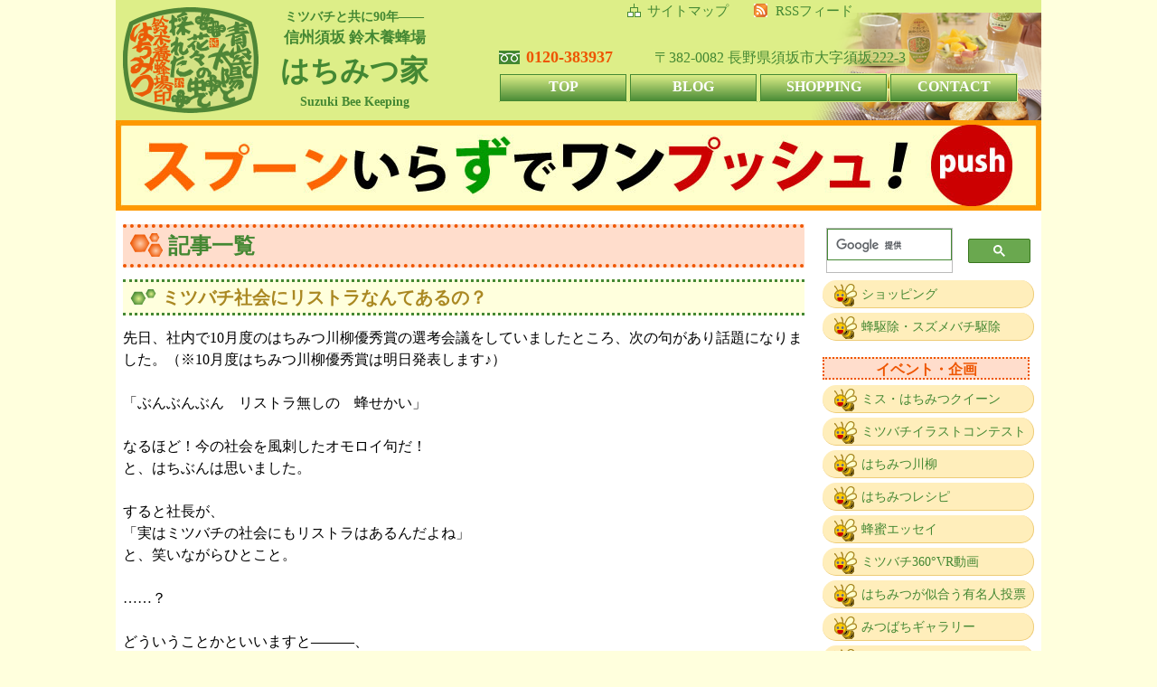

--- FILE ---
content_type: text/html
request_url: https://www.xn--h9jg5a3d.net/blog/archives/556.html
body_size: 4265
content:
<?xml version="1.0" encoding="utf-8"?>
<!DOCTYPE html PUBLIC "-//W3C//DTD XHTML 1.0 Strict//EN" "http://www.w3.org/TR/xhtml1/DTD/xhtml1-strict.dtd">
<html xmlns="http://www.w3.org/1999/xhtml" xml:lang="ja" lang="ja" dir="ltr">
<link rel="stylesheet" type="text/css" href="../../css/pcsm.css" />
<script type="text/javascript" src="../../js/analyticstracking.js"></script>
<script type="text/javascript" src="../../js/jvsp.js"></script>
<head>
	<meta http-equiv="Content-Type" content="text/html; charset=utf-8" />
	<meta http-equiv="Content-Style-Type" content="text/css" />
	<meta http-equiv="Content-Script-Type" content="text/javascript" />
    <meta name=viewport content="width=device-width, initial-scale=1">
	<title>ミツバチ社会にリストラなんてあるの？ - 鈴木養蜂場はちぶんのブログ</title>
	<link rel="stylesheet" href="http://www.xn--h9jg5a3d.net/blog/skin/common.css" type="text/css" media="all" />
	<link rel="alternate" href="http://www.xn--h9jg5a3d.net/blog/diary.cgi?mode=rss" type="application/rss+xml" title="RSS" />
	<script type="text/javascript" src="http://www.xn--h9jg5a3d.net/blog/skin/common.js"></script>
<script async src="https://pagead2.googlesyndication.com/pagead/js/adsbygoogle.js?client=ca-pub-3499858579782248"
     crossorigin="anonymous"></script>
<style type=”text/css”>
ul { list-style: none;}
</style>
</head>

<body>
<div class="bx_main">
<a name="header"></a>
<div class="hdr1">

<div class="hd_title">
<a href="https://www.xn--h9jg5a3d.net/index.php"><img src="https://www.xn--h9jg5a3d.net/images/brand-logo.png" class="hd_lg"></a>
<p class="f14">ミツバチと共に90年――</p>
<p class="f17">信州須坂 鈴木養蜂場</p>
<p class="f32">はちみつ家</p>
<p class="f14">Suzuki Bee Keeping</p>
</div>

<div class="hdr1_r">
<div style=" float:left;">
<a href="https://www.xn--h9jg5a3d.net/sitemap2.php" class="smap">サイトマップ</a>
<a href="https://www.xn--h9jg5a3d.net/blog/diary.cgi?mode=rss" class="rss" target="_blank"><span class="hd_rgba">RSSフィード</span></a>
</div>
<div id="fb-root"></div>
<script>(function(d, s, id) {
  var js, fjs = d.getElementsByTagName(s)[0];
  if (d.getElementById(id)) return;
  js = d.createElement(s); js.id = id;
  js.src = "//connect.facebook.net/ja_JP/sdk.js#xfbml=1&version=v2.8";
  fjs.parentNode.insertBefore(js, fjs);
}(document, 'script', 'facebook-jssdk'));</script>
<div class="fb-like" data-href="https://www.xn--h9jg5a3d.net/" data-layout="button" data-action="like" data-size="small" data-show-faces="true" data-share="true" style=" float:right;"></div>
</div>

<div class="hdr1_l">
<div class="hd_tl"><a href="tel:0120-383937"><b class="ore">0120-383937</b></a></div>
<div class="hd_ad"><span class="hd_rgba">〒382-0082 長野県須坂市大字須坂222-3</span></div>
<ul id="nav" class="clearfix">
<li class="pc"><a href="https://www.xn--h9jg5a3d.net/index.php" class="nav">TOP</a></li>
<li class="pc"><a href="http://ameblo.jp/suzukiyohojo/" target="_blank" class="nav">BLOG</a></li>
<li class="pc"><a href="https://www.suzuki83.com/" class="nav">SHOPPING</a></li>
<li class="pc"><a href="https://www.suzuki83.com/contact/" class="nav">CONTACT</a></li>
<!-- タブレットとスマートフォン用 -->
<div id=nav>
<li class="nonpc1"><a href="https://www.xn--h9jg5a3d.net/index.php" id="nav1">TOP</a></li>
<li class="nonpc2"><a href="http://ameblo.jp/suzukiyohojo/" target="_blank" id="nav2">BLOG</a></li>
<li class="nonpc3"><a href="https://www.suzuki83.com/" id="nav3"><span class="hd_rgba">SHOPPING</span></a></li>
<li class="nonpc4"><a href="https://www.suzuki83.com/contact/" id="nav4"><span class="hd_rgba">CONTACT</span></a></li>
</div>
</ul>
</div>


<div style=" float:left; width:100%; height:auto; margin-top:8px;">
<a href="https://www.suzuki83.com/products/list.php?category_id=8"><img src="https://www.xn--h9jg5a3d.net/images/no-spoon.jpg" border="0" ait="今の「はちみつ」はスプーンがいらないんです" /></a>
</div>


</div>
<div class="hdr2">
<img src="https://www.xn--h9jg5a3d.net/images/mb-top.jpg" ait="鈴木養蜂場はちみつ家" />
<br>


<a href="https://www.suzuki83.com/products/list.php?category_id=8"><img src="https://www.xn--h9jg5a3d.net/images/no-spoon.jpg" border="0" ait="今の「はちみつ」はスプーンがいらないんです" /></a>

</div>

<!-- メイン -->
<div class="bx_left">

<!--
<div id="container">

<div id="header">
	<h1><a href="http://www.xn--h9jg5a3d.net/blog/diary.cgi">鈴木養蜂場はちぶんのブログ</a></h1>
	<p>ミツバチや蜂蜜に関する情報です！</p>
</div>


<div id="menu">
	<h2>目次</h2>
	<ul>
		<li><a href="http://www.xn--h9jg5a3d.net/blog/diary.cgi">戻る</a></li>
        <li><a href="http://ameblo.jp/suzukiyohojo/">Ameba blog</a></li>
        <li><a href="https://www.suzuki83.com/">ショッピングカ－ト</a></li>
		<li><a href="http://www.xn--h9jg5a3d.net/blog/diary.cgi?mode=rss">RSS</a></li>
        <li><a href="http://www.xn--h9jg5a3d.net/ec/contact/">お問い合わせ</a></li>
        <li><a href="http://www.xn--h9jg5a3d.net/">鈴木養蜂場 はちみつ家 HOME</a></li>
		<li><a href="http://www.xn--h9jg5a3d.net/blog/diary.cgi?mode=admin">管理者用</a></li>
	</ul>
</div>

-->

	<div id="diary">
		<h2>記事一覧</h2>
		<div class="diary">
			<h3>ミツバチ社会にリストラなんてあるの？</h3>
			<div class="text">
				<!--<p></p>-->
				<!--<p></p>-->
				<p>先日、社内で10月度のはちみつ川柳優秀賞の選考会議をしていましたところ、次の句があり話題になりました。（※10月度はちみつ川柳優秀賞は明日発表します♪）<br /><br />「ぶんぶんぶん　リストラ無しの　蜂せかい」<br /><br />なるほど！今の社会を風刺したオモロイ句だ！<br />と、はちぶんは思いました。<br /><br />すると社長が、<br />「実はミツバチの社会にもリストラはあるんだよね」<br />と、笑いながらひとこと。<br /><br />……？<br /><br />どういうことかといいますと―――、<br /><br />これから冬になっていきますが、寒くなるとミツバチは外に出る活動をやめ、巣の中にこもります。<br />すると当然、花粉や蜂蜜の収入がなくなりますから、それまでの蓄えでひたすら春まで耐えなければなりません。<br /><br />そこでミツバチは何をするかというと、いわゆる怠け者を巣から追い出してしまうのです。<br /><br />怠け者、つまり働きの悪い者とは雄バチのことで、雄バチは花の季節もハチミツや花粉を集めるわけでなく、ひたすら女王蜂と交尾することが仕事で、普段は巣の中をうろうろしているだけです。<br />悲しいかな、子を増やす必要のないこの時季の雄バチは、リストラの対象となってしまうのだそうです。<br /><br /><a href="http://www.xn--h9jg5a3d.net/blog/diary.cgi?mode=image&amp;upfile=556-1.jpg" class="top"><img src="http://www.xn--h9jg5a3d.net/blog/data/upfile/556-1.jpg" alt="ファイル 556-1.jpg" width="400" height="268" /></a><br />▲カラダがひとまわり大きいのが雄バチ<br /><br />人間社会と同じく、ミツバチの社会にも厳しい現実があるんだなあと、他人事ではないはちぶんでした（笑）。<br /></p>
</div>


            
		</div>
	</div>

</div>
<!-- メインここまでー -->

<div class="bx_right">
<!--スライドメニュー-->
<form name="formhed" method="post">
<label for="mn_menu" class="mn_MenuIcon">MENU<br><span class="f12">open & close</span></label>
<div class="mn_MenuContainer">
<input id="mn_menu" type="checkbox" name="mn_menu" class="mn_HiddenCheckbox"  value="1" onClick="chkClick()"/>
</form>
  <h2 class="mn_MenuHeader">はちみつ家メニュー</h2>

<script>
  (function() {
    var cx = '008664881776503661743:rw8chzf4onw';
    var gcse = document.createElement('script');
    gcse.type = 'text/javascript';
    gcse.async = true;
    gcse.src = 'https://cse.google.com/cse.js?cx=' + cx;
    var s = document.getElementsByTagName('script')[0];
    s.parentNode.insertBefore(gcse, s);
  })();
</script>
<div id="gsc">
<gcse:search></gcse:search>
</div>

  <nav class="mn_Menu">
    <ul class="mn_Menu-list">
<li class="mn_Menu-item"><a href="https://www.suzuki83.com/" class="mn_Menu-link">ショッピング</a></li>
<li class="mn_Menu-item"><a href="https://www.xn--h9jg5a3d.net/kujo.php" class="mn_Menu-link">蜂駆除・スズメバチ駆除</a></li>
<p class="rm_mds">イベント・企画</p>
<li class="mn_Menu-item"><a href="https://www.xn--h9jg5a3d.net/misscon/misscon.php" class="mn_Menu-link">ミス・はちみつクイーン</a></li>
<li class="mn_Menu-item"><a href="https://www.xn--h9jg5a3d.net/illust/illust.php" class="mn_Menu-link">ミツバチイラストコンテスト</a></li>
<li class="mn_Menu-item"><a href="https://www.xn--h9jg5a3d.net/senryu/senryu.php" class="mn_Menu-link">はちみつ川柳</a></li>
<li class="mn_Menu-item"><a href="https://www.suzuki83.com/content/recipe/recipe.php" class="mn_Menu-link">はちみつレシピ</a></li>
<li class="mn_Menu-item"><a href="https://www.xn--h9jg5a3d.net/essay/essay.php" class="mn_Menu-link">蜂蜜エッセイ</a></li>
<li class="mn_Menu-item"><a href="https://www.xn--h9jg5a3d.net/vr-douga.php" class="mn_Menu-link">ミツバチ360°VR動画</a></li>
<li class="mn_Menu-item"><a href="https://www.xn--h9jg5a3d.net/touhyou.php" class="mn_Menu-link">はちみつが似合う有名人投票</a></li>
<li class="mn_Menu-item"><a href="https://www.xn--h9jg5a3d.net/gallery/index.php" class="mn_Menu-link">みつばちギャラリー</a></li>
<li class="mn_Menu-item"><a href="https://www.xn--h9jg5a3d.net/kobo/photo.html" class="mn_Menu-link">はちみつフォトコンテスト</a></li>

<div style=" width:90%; text-align:center; margin:1em 0 5px 5%;">
<p style=" float:left; width:19%; margin-right:1%;"><a href="https://twitter.com/suzuki83com" target="_blank"><img src="https://www.xn--h9jg5a3d.net/images/twitter.jpg" alt="ツイッター" border="0" style=" width:100%; height:auto;" /></a></p>
<p style=" float:left; width:19%; margin-right:1%;"><a href="https://www.instagram.com/suzuki3883/" target="_blank"><img src="https://www.xn--h9jg5a3d.net/images/instagram.jpg" alt="インスタ" border="0" style=" width:100%; height:auto;" /></a></p>
<p style=" float:left; width:19%; margin-right:1%;"><a href="https://www.facebook.com/Hachimitsuya" target="_blank"><img src="https://www.xn--h9jg5a3d.net/images/facebook.jpg" alt="フェイスブック" border="0" style=" width:100%; height:auto;" /></a></p>
<p style=" float:left; width:19%; margin-right:1%;"><a href="https://ameblo.jp/suzukiyohojo/" target="_blank"><img src="https://www.xn--h9jg5a3d.net/images/ameba.jpg" alt="アメブロ" border="0" style=" width:100%; height:auto;" /></a></p>
<p style=" float:left; width:19%; margin-right:1%;"><a href="https://www.youtube.com/channel/UCmku4Tn3yB0GeYEB28Mc_Fw" target="_blank"><img src="https://www.xn--h9jg5a3d.net/images/youtube.jpg" alt="ユーチューブ" border="0" style=" width:100%; height:auto;" /></a></p>
</div>
<br style=" clear:both;">

<p class="rm_mds">はちぶんのブログより</p>
<li class="mn_Menu-item"><a href="https://www.xn--h9jg5a3d.net/blog/diary.cgi?field=16" class="mn_Menu-link">蜂ん子はちぶん</a></li>
<li class="mn_Menu-item"><a href="https://www.xn--h9jg5a3d.net/blog/diary.cgi?field=6" class="mn_Menu-link">はちみつの効果</a></li>
<li class="mn_Menu-item"><a href="https://www.xn--h9jg5a3d.net/blog/diary.cgi?field=4" class="mn_Menu-link">マヌカハニーの効果</a></li>
<li class="mn_Menu-item"><a href="https://www.xn--h9jg5a3d.net/blog/diary.cgi?field=10" class="mn_Menu-link">ローヤルゼリーの効果</a></li>
<li class="mn_Menu-item"><a href="https://www.xn--h9jg5a3d.net/blog/diary.cgi?field=11" class="mn_Menu-link">プロポリスの効果</a></li>
<li class="mn_Menu-item"><a href="https://www.xn--h9jg5a3d.net/blog/diary.cgi?field=12" class="mn_Menu-link">蜂の子の効果</a></li>
<li class="mn_Menu-item"><a href="https://www.xn--h9jg5a3d.net/blog/diary.cgi?field=14" class="mn_Menu-link">みつばちの生態</a></li>
<li class="mn_Menu-item"><a href="https://www.xn--h9jg5a3d.net/blog/diary.cgi" class="mn_Menu-link">はちぶんのブログ</a></li>

<p class="rm_mds">鈴木養蜂場はちみつ家</p>
<li class="mn_Menu-item"><a href="https://www.youtube.com/channel/UCmku4Tn3yB0GeYEB28Mc_Fw/videos" class="mn_Menu-link">You Tube 動画</a></li>
<li class="mn_Menu-item"><a href="https://www.xn--h9jg5a3d.net/paper-craft.php" class="mn_Menu-link">みつばちペーパークラフト</a></li>
<li class="mn_Menu-item"><a href="https://www.xn--h9jg5a3d.net/kanren-douga.php" class="mn_Menu-link">当場に関連する動画集</a></li>
<li class="mn_Menu-item"><a href="https://www.xn--h9jg5a3d.net/links.php" class="mn_Menu-link">リンク集</a></li>
<li class="mn_Menu-item"><a href="https://www.suzuki83.com/contact/" class="mn_Menu-link">お問い合わせ</a></li>
<li class="mn_Menu-item"><a href="https://www.xn--h9jg5a3d.net/index.php" class="mn_Menu-link">トップページ</a></li>
    </ul>
  </nav>
</div>
</div>
<!--スライドメニュー-->

<div class="bx_ftr">
Copyright (C) 2011-<?php echo date('Y'); ?> Suzuki Bee Keeping All Rights Reserved.
<script src="//accaii.com/suzukiyohojo/script.js" async></script><noscript><img src="//accaii.com/suzukiyohojo/script?guid=on"></noscript>
</div>




<!--
<div id="footer">
	<address>
	<a href="http://www.xn--h9jg5a3d.net/" class="top"><abbr title="Copyright">&copy;</abbr> 2011- Suzuki Bee Keeping Allrightreserved.</a>
	</address>
</div>
-->

</div>
</body>

</html>


--- FILE ---
content_type: text/html; charset=utf-8
request_url: https://www.google.com/recaptcha/api2/aframe
body_size: 115
content:
<!DOCTYPE HTML><html><head><meta http-equiv="content-type" content="text/html; charset=UTF-8"></head><body><script nonce="b2opn2amJ1Y7WVNzj9QyGQ">/** Anti-fraud and anti-abuse applications only. See google.com/recaptcha */ try{var clients={'sodar':'https://pagead2.googlesyndication.com/pagead/sodar?'};window.addEventListener("message",function(a){try{if(a.source===window.parent){var b=JSON.parse(a.data);var c=clients[b['id']];if(c){var d=document.createElement('img');d.src=c+b['params']+'&rc='+(localStorage.getItem("rc::a")?sessionStorage.getItem("rc::b"):"");window.document.body.appendChild(d);sessionStorage.setItem("rc::e",parseInt(sessionStorage.getItem("rc::e")||0)+1);localStorage.setItem("rc::h",'1769534424062');}}}catch(b){}});window.parent.postMessage("_grecaptcha_ready", "*");}catch(b){}</script></body></html>

--- FILE ---
content_type: text/javascript
request_url: https://accaii.com/init
body_size: 161
content:
typeof window.accaii.init==='function'?window.accaii.init('4e2e1622f83f475e'):0;